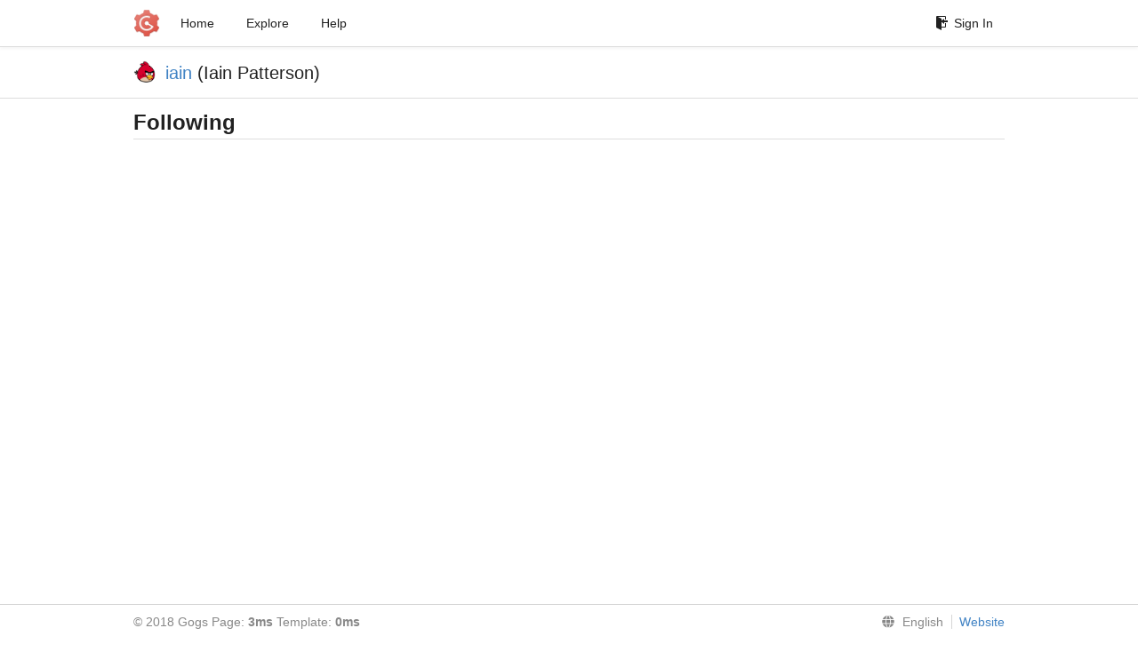

--- FILE ---
content_type: text/html; charset=UTF-8
request_url: https://git.nssm.cc/iain/following
body_size: 2089
content:
<!DOCTYPE html>
<html>
<head data-suburl="">
	<meta http-equiv="Content-Type" content="text/html; charset=UTF-8" />
	<meta http-equiv="X-UA-Compatible" content="IE=edge"/>
	
		<meta name="author" content="Gogs" />
		<meta name="description" content="Gogs is a painless self-hosted Git service" />
		<meta name="keywords" content="go, git, self-hosted, gogs">
	
	<meta name="referrer" content="no-referrer" />
	<meta name="_csrf" content="rKdZh1OlXCNpzXCGAv5FkiG46NA6MTc2ODU3NTUxMDI4NDMxMzcwOA==" />
	<meta name="_suburl" content="" />
	
	
	
		<meta property="og:url" content="http://git.nssm.cc/" />
		<meta property="og:type" content="website" />
		<meta property="og:title" content="NSSM">
		<meta property="og:description" content="Gogs is a painless self-hosted Git service.">
		<meta property="og:image" content="http://git.nssm.cc/img/gogs-lg.png" />
		<meta property="og:site_name" content="Gogs">
	

	<link rel="shortcut icon" href="/img/favicon.png" />

	<script src="/js/jquery-1.11.3.min.js"></script>
	<script src="/js/libs/jquery.are-you-sure.js"></script>
	<link rel="stylesheet" href="/assets/font-awesome-4.6.3/css/font-awesome.min.css">
	<link rel="stylesheet" href="/assets/octicons-4.3.0/octicons.min.css">

	
	

	

	
	<link rel="stylesheet" href="/css/semantic-2.3.1.min.css">
	<link rel="stylesheet" href="/css/gogs.css?v=90b68fe79cdfcda189899016b30daedc">
	<noscript>
		<style>
			.dropdown:hover > .menu { display: block; }
			.ui.secondary.menu .dropdown.item > .menu { margin-top: 0; }
		 </style>
	</noscript>

	
	<script src="/js/semantic-2.3.1.min.js"></script>
	<script src="/js/gogs.js?v=90b68fe79cdfcda189899016b30daedc"></script>

	<title>Iain Patterson - NSSM</title>

	<meta name="theme-color" content="#ff5343">

	
</head>
<body>
	<div class="full height">
		<noscript>This website works better with JavaScript</noscript>

		
			<div class="following bar light">
				<div class="ui container">
					<div class="ui grid">
						<div class="column">
							<div class="ui top secondary menu">
								<a class="item brand" href="/">
									<img class="ui mini image" src="/img/favicon.png">
								</a>

								
									<a class="item" href="/">Home</a>
								

								<a class="item" href="/explore/repos">Explore</a>
								

								

									<a class="item" target="_blank" rel="noopener noreferrer" href="https://gogs.io/docs" rel="noreferrer">Help</a>
									<div class="right menu">
										
										<a class="item" href="/user/login?redirect_to=%2fiain%2ffollowing">
											<i class="octicon octicon-sign-in"></i> Sign In
										</a>
									</div>

								
							</div>
						</div>
					</div>
				</div>
			</div>
		


<div class="user followers">
	
<div class="ui container">
	<img class="ui avatar image" src="/avatars/1">
	<span class="header name">
		<a href="/iain">iain</a>
		(Iain Patterson)
	</span>

	<div class="ui right">
		
			
		
	</div>
</div>

<div class="ui divider"></div>

	<div class="ui container user-cards">
	<h2 class="ui dividing header">
		Following
	</h2>
	<ul class="list">
		
	</ul>

	
		
	
</div>

</div>

	</div>
	<footer>
		<div class="ui container">
			<div class="ui left">
				© 2018 Gogs  Page: <strong>3ms</strong> Template: <strong>0ms</strong>
			</div>
			<div class="ui right links">
				
				<div class="ui language bottom floating slide up dropdown link item">
					<i class="world icon"></i>
					<div class="text">English</div>
					<div class="menu">
						
							<a class="item active selected" href="#">English</a>
						
							<a class="item " href="/iain/following?lang=zh-CN">简体中文</a>
						
							<a class="item " href="/iain/following?lang=zh-HK">繁體中文（香港）</a>
						
							<a class="item " href="/iain/following?lang=zh-TW">繁體中文（臺灣）</a>
						
							<a class="item " href="/iain/following?lang=de-DE">Deutsch</a>
						
							<a class="item " href="/iain/following?lang=fr-FR">français</a>
						
							<a class="item " href="/iain/following?lang=nl-NL">Nederlands</a>
						
							<a class="item " href="/iain/following?lang=lv-LV">latviešu</a>
						
							<a class="item " href="/iain/following?lang=ru-RU">русский</a>
						
							<a class="item " href="/iain/following?lang=ja-JP">日本語</a>
						
							<a class="item " href="/iain/following?lang=es-ES">español</a>
						
							<a class="item " href="/iain/following?lang=pt-BR">português do Brasil</a>
						
							<a class="item " href="/iain/following?lang=pl-PL">polski</a>
						
							<a class="item " href="/iain/following?lang=bg-BG">български</a>
						
							<a class="item " href="/iain/following?lang=it-IT">italiano</a>
						
							<a class="item " href="/iain/following?lang=fi-FI">suomi</a>
						
							<a class="item " href="/iain/following?lang=tr-TR">Türkçe</a>
						
							<a class="item " href="/iain/following?lang=cs-CZ">čeština</a>
						
							<a class="item " href="/iain/following?lang=sr-SP">српски</a>
						
							<a class="item " href="/iain/following?lang=sv-SE">svenska</a>
						
							<a class="item " href="/iain/following?lang=ko-KR">한국어</a>
						
							<a class="item " href="/iain/following?lang=gl-ES">galego</a>
						
							<a class="item " href="/iain/following?lang=uk-UA">українська</a>
						
							<a class="item " href="/iain/following?lang=en-GB">English (United Kingdom)</a>
						
							<a class="item " href="/iain/following?lang=hu-HU">Magyar</a>
						
							<a class="item " href="/iain/following?lang=sk-SK">Slovenčina</a>
						
							<a class="item " href="/iain/following?lang=id-ID">Indonesian</a>
						
							<a class="item " href="/iain/following?lang=fa-IR">Persian</a>
						
							<a class="item " href="/iain/following?lang=vi-VN">Vietnamese</a>
						
							<a class="item " href="/iain/following?lang=pt-PT">Português</a>
						
					</div>
				</div>
				<a href="/assets/librejs/librejs.html" style="display:none" data-jslicense="1">Javascript Licenses</a>
				<a target="_blank" rel="noopener noreferrer" href="https://gogs.io">Website</a>
				
			</div>
		</div>
	</footer>
</body>







<script src="/js/libs/emojify-1.1.0.min.js"></script>
<script src="/js/libs/clipboard-1.5.9.min.js"></script>


</html>

